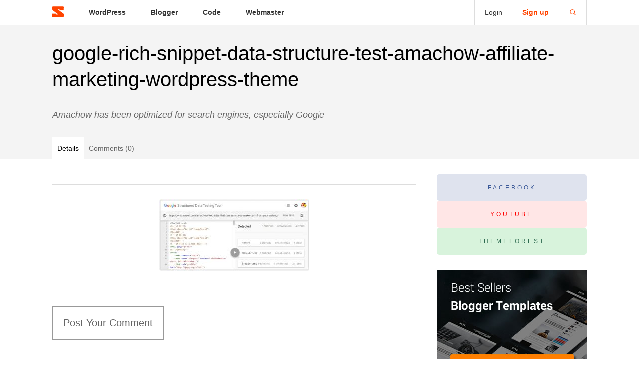

--- FILE ---
content_type: text/html; charset=UTF-8
request_url: https://sneeit.com/amachow-wordpress-theme/google-rich-snippet-data-structure-test-amachow-affiliate-marketing-wordpress-theme-2/
body_size: 3619
content:
<!DOCTYPE html><html dir="ltr" lang="en-US"><head profile="http://gmpg.org/xfn/11"><meta charset="utf-8" /><meta name="viewport" content="width=device-width, initial-scale=1"/><meta name="purpleads-verification" content="17903906909d6a834728b98d"/><link rel="icon" href="https://sneeit.com/wp-content/themes/sneeit/img/favicon-32x32.png" sizes="32x32" /><link rel="icon" href="https://sneeit.com/wp-content/themes/sneeit/img/favicon-192x192.png" sizes="192x192" /><link rel="apple-touch-icon-precomposed" href="https://sneeit.com/wp-content/themes/sneeit/img/favicon-180x180.png" /><meta name="msapplication-TileImage" content="https://sneeit.com/wp-content/themes/sneeit/img/favicon-270x270.png" /><link rel=stylesheet href=https://sneeit.com/wp-content/themes/sneeit/build/front/general/style-index.css?v=general-25.07.26-09 media=all /><script type=text/javascript src=https://sneeit.com/wp-content/themes/sneeit/build/front/general/index.js?v=general-25.07.26-09 async></script><script type="text/javascript">var AJAX_URL="https://sneeit.com/wp-admin/admin-ajax.php"; var HOME_URL="https://sneeit.com"; var THEME_URI="https://sneeit.com/wp-content/themes/sneeit/";</script><script type=text/javascript src=https://ajax.googleapis.com/ajax/libs/jquery/1.12.4/jquery.min.js async></script><link rel=stylesheet href=https://sneeit.com/wp-content/themes/sneeit/build/front/responsive/style-index.css?v=responsive-25.07.26-09 media=all /><script type=text/javascript src=https://sneeit.com/wp-content/themes/sneeit/build/front/responsive/index.js?v=responsive-25.07.26-09 async></script><title>google-rich-snippet-data-structure-test-amachow-affiliate-marketing-wordpress-theme</title><meta name="description" content="Amachow has been optimized for search engines, especially Google"/><meta name="robots" content="index,follow"/><link rel="canonical" href="https://sneeit.com/amachow-wordpress-theme/google-rich-snippet-data-structure-test-amachow-affiliate-marketing-wordpress-theme-2/" /><meta property="og:locale" content="en_US" /><meta property="og:type" content="article" /><meta property="og:title" content="google-rich-snippet-data-structure-test-amachow-affiliate-marketing-wordpress-theme" /><meta property="og:description" content="Amachow has been optimized for search engines, especially Google" /><meta property="og:url" content="https://sneeit.com/amachow-wordpress-theme/google-rich-snippet-data-structure-test-amachow-affiliate-marketing-wordpress-theme-2/" /><meta property="og:site_name" content="Sneeit" /><meta name="twitter:card" content="summary" /><meta name="twitter:description" content="Amachow has been optimized for search engines, especially Google" /><meta name="twitter:title" content="google-rich-snippet-data-structure-test-amachow-affiliate-marketing-wordpress-theme" /><meta property="article:section" content="Blogger" /><meta property="article:published_time" content="2017-06-06T11:56:08+00:00" /><meta property="article:modified_time" content="2017-06-06T11:56:08+00:00" /><meta property="og:updated_time" content="2017-06-06T11:56:08+00:00" /><script type="application/ld+json">{"@context": "http://schema.org","@type": "WebSite","name": "Sneeit","url": "https://sneeit.com"}</script></head><body data-token="_D*jUBnv=}+@4d=UC7KWtpesH,xZ`$GC_D*jUBnv=}+@4d=U=}+@4d=Uv5~4e7vF_D*jUBnv=}+@4d=U=}+@4d=Uv5~4e7vF}x+vZi+5=}+@4d=U=}+@4d=UJDZ5u+3f}x+vZi+5=}+@4d=U=}+@4d=Us_!q+bWHwn#ZY5sQs_!q+bWHA%wm*yVWfzTHX^peH,xZ`$GCf:Yq7vTCfzTHX^peH,xZ`$GCf:Yq7vTC}x+vZi+5=}+@4d=U=}+@4d=Us_!q+bWH_D*jUBnv=}+@4d=U=}+@4d=UC7KWtpes_D*jUBnv=}+@4d=UC7KWtpes=}+@4d=U_D*jUBnv=}+@4d=UC7KWtpes=}+@4d=U3%L:Fc:G=}+@4d=UC7KWtpess_!q+bWH_D*jUBnv=}+@4d=U=}+@4d=Uv5~4e7vFwn#ZY5sQH,xZ`$GCv5~4e7vFTjU3M;$rpy3:gn+Fpy3:gn+F3%L:Fc:G=}+@4d=U=}+@4d=U=}+@4d=U}x+vZi+5=}+@4d=UC7KWtpespy3:gn+F" class=""><header class="box"><a href="https://sneeit.com" class="logo"><svg name="logo" viewBox="0 0 146 141" fill="none" xmlns="http://www.w3.org/2000/svg"><path d="M134.6 0.799993C137.667 0.799993 140.2 1.79999 142.2 3.79999C144.333 5.8 145.4 8.26666 145.4 11.2L145 49.4H92V38.4H80.8C77.0667 38.4 75.2 39.5333 75.2 41.8C75.2 43.1333 75.8667 44.5333 77.2 46L143.2 95C144.267 96.0667 144.933 98.2667 145.2 101.6C145.467 104.933 145.6 108.6 145.6 112.6C145.6 116.733 145.6 120.533 145.6 124C145.733 127.467 145.467 130.467 144.8 133C144.267 135.533 143.2 137.533 141.6 139C140.133 140.333 137.8 141 134.6 141H11C7.93333 141 5.33333 140 3.2 138C1.2 136 0.2 133.533 0.2 130.6V94.2H51.4V105.6H65.8C69.8 105.6 71.8 104.467 71.8 102.2C71.8 101.133 71.1333 99.8 69.8 98.2L2.8 48C2.13333 47.2 1.6 46 1.2 44.4C0.933333 42.8 0.666667 40.9333 0.4 38.8C0.266667 36.5333 0.133333 34.1333 0 31.6C0 29.0667 0 26.6 0 24.2C0 20.8667 0 17.8 0 15C0.133333 12.2 0.466667 9.73333 1 7.59999C1.66667 5.46666 2.73333 3.79999 4.2 2.59999C5.8 1.39999 8.06667 0.799993 11 0.799993H134.6Z"/></svg></a><a class="header-tgl search-tgl " data-target=".search-form"><svg name="search" viewBox="0 0 24 24" xmlns="http://www.w3.org/2000/svg"><path d="M15.7955 15.8111L21 21M18 10.5C18 14.6421 14.6421 18 10.5 18C6.35786 18 3 14.6421 3 10.5C3 6.35786 6.35786 3 10.5 3C14.6421 3 18 6.35786 18 10.5Z" fill="none" stroke-width="2" stroke-linecap="round" stroke-linejoin="round"></path></svg></a><ul class="main-menu menu _mob"><li><li><a href="https://sneeit.com/category/wordpress">WordPress</a><ul><li><a href="https://sneeit.com/category/wordpress/themes">Themes</a></li><li><a href="https://sneeit.com/category/wordpress/services">Services</a></li><li><a href="https://sneeit.com/category/wordpress/template-kits">Template Kits</a></li><li><a href="https://sneeit.com/category/wordpress/news-wordpress/">News</a></li></ul></li><li><a href="https://sneeit.com/category/blogger">Blogger</a><ul><li><a href="https://sneeit.com/category/blogger/templates">Templates</a></li><li><a href="https://sneeit.com/category/blogger/widgets">Widgets</a></li><li><a href="https://sneeit.com/category/blogger/tools">Tools</a></li><li><a href="https://sneeit.com/category/blogger/tips">Tips</a></li><li><a href="https://sneeit.com/category/blogger/blogger-services">Services</a></li><li><a href="https://sneeit.com/category/blogger/codex">Codex</a></li><li><a href="https://sneeit.com/category/blogger/blogger-news">News</a></li></ul></li><li><a href="https://sneeit.com/category/code">Code</a><ul><li><a href="https://sneeit.com/category/code/code-tools">Tools</a></li><li><a href="https://sneeit.com/category/code/code-courses">Courses</a></li></ul></li><li><a href="https://sneeit.com/category/webmaster">Webmaster</a><ul><li><a href="https://sneeit.com/category/webmaster/webmaster-tips">Tips</a></li><li><a href="https://sneeit.com/category/webmaster/domains">Domains</a></li><li><a href="https://sneeit.com/category/webmaster/hosting">Hosting</a></li><li><a href="https://sneeit.com/category/webmaster/webmaster-tools">Tools</a></li></ul></li></ul><span class="mem _mob"><a href="https://sneeit.com/login/?redirect_to=https%3A%2F%2Fsneeit.com%2Famachow-wordpress-theme%2Fgoogle-rich-snippet-data-structure-test-amachow-affiliate-marketing-wordpress-theme-2%2F">Login</a><a class="create" href="https://sneeit.com/login/?action=register&redirect_to=https://sneeit.com/amachow-wordpress-theme/google-rich-snippet-data-structure-test-amachow-affiliate-marketing-wordpress-theme-2/"><b>Sign up</b></a></span><form action="/" class="search-form" method="get"><input type="text" name="s" placeholder="Type Keywords and Enter" value=""><!--<button type="submit">Submit</button>--></form><hr></header><main itemscope itemtype="http://schema.org/NewsArticle"><meta itemscope itemprop="mainEntityOfPage"  itemType="https://schema.org/WebPage" itemid="https://google.com/article"/><div class="main-top"><div class="box"><h1 itemprop="name headline">google-rich-snippet-data-structure-test-amachow-affiliate-marketing-wordpress-theme</h1><p itemprop="description">Amachow has been optimized for search engines, especially Google</p><div class="tabs"><a href="https://sneeit.com/amachow-wordpress-theme/google-rich-snippet-data-structure-test-amachow-affiliate-marketing-wordpress-theme-2/" class="active">Details</a><a href="https://sneeit.com/amachow-wordpress-theme/google-rich-snippet-data-structure-test-amachow-affiliate-marketing-wordpress-theme-2/?tab=comments">Comments (0)</a></div></div></div><div class="main-inner box"><div id="content"><div class="singular-body"><div class="singular-actions"><hr></div><div class="singular-content"><p class="attachment"><a href='https://sneeit.com/wp-content/uploads/2017/06/google-rich-snippet-data-structure-test-amachow-affiliate-marketing-wordpress-theme.jpg'><img decoding="async" width="300" height="143" src="https://sneeit.com/wp-content/uploads/2017/06/google-rich-snippet-data-structure-test-amachow-affiliate-marketing-wordpress-theme-300x143.jpg" class="attachment-medium size-medium" alt="" srcset="https://sneeit.com/wp-content/uploads/2017/06/google-rich-snippet-data-structure-test-amachow-affiliate-marketing-wordpress-theme-300x143.jpg 300w, https://sneeit.com/wp-content/uploads/2017/06/google-rich-snippet-data-structure-test-amachow-affiliate-marketing-wordpress-theme-728x347.jpg 728w, https://sneeit.com/wp-content/uploads/2017/06/google-rich-snippet-data-structure-test-amachow-affiliate-marketing-wordpress-theme.jpg 734w" sizes="(max-width: 300px) 100vw, 300px" /></a></p>
</div><a href="https://sneeit.com/amachow-wordpress-theme/google-rich-snippet-data-structure-test-amachow-affiliate-marketing-wordpress-theme-2/?tab=comments" class="access-comments">Post Your Comment</a><h4 class="related-title"><span>YOU WILL ALSO LIKE</span></h4><div class="post"><div class="body"><div><a href="/category/codex">Blogger Codex</a></div><h2><a href="https://sneeit.com/understand-more-about-blogger-status/">Understand more about Blogger Status</a></h2><p> <a href="https://sneeit.com/understand-more-about-blogger-status/#more">DETAILS</a></p></div><hr></div><div class="post"><div class="body"><div><a href="/category/codex">Blogger Codex</a></div><h2><a href="https://sneeit.com/work-with-blogger-template-designer/">Work with Blogger Template Designer</a></h2><p> <a href="https://sneeit.com/work-with-blogger-template-designer/#more">DETAILS</a></p></div><hr></div><hr></div><div style="display: none"><h3 itemprop="author" itemscope itemtype="https://schema.org/Person"><span itemprop="name">Tien Nguyen</span></h3><meta itemprop="datePublished" content="2017-06-06T11:56:08+00:00"/><meta itemprop="dateModified" content="2017-06-06T11:56:08+00:00"/><div itemprop="publisher" itemscope itemtype="https://schema.org/Organization"><div itemprop="logo" itemscope itemtype="https://schema.org/ImageObject"><img src="https://sneeit.com/wp-content/themes/sneeit/img/sneeit.png"/><meta itemprop="url" content="https://sneeit.com/wp-content/themes/sneeit/img/sneeit.png"/><meta itemprop="width" content="126"/><meta itemprop="height" content="22"/></div><meta itemprop="name" content="Sneeit"/></div></div></div><div class="sidebar _mob"><div class="social-profiles"><a class="facebook" target="_blank" href="https://www.facebook.com/sneeitdotcom/">FACEBOOK</a><a class="youtube" target="_blank" href="https://www.youtube.com/channel/UCg-yHM0fuL1nwEdIIolD6sg">YOUTUBE</a><a class="themeforest" target="_blank" href="https://themeforest.net/user/sneeit/portfolio">THEMEFOREST</a></div><a class="lead" href="https://1.envato.market/sneeit-tf-blogger-collection" target="_blank"><img src="https://2.bp.blogspot.com/-EaDpzOkNpic/WUD5RsJuMOI/AAAAAAAASAk/tRJK5pnDWZEzm0hwVEi31LNIISLJ_EsfwCPcBGAYYCw/s1600/blogger-collection.jpg" alt="blogger-templates"></a><a class="lead" href="https://1.envato.market/sneeit-tf-wordpress-collection" target="_blank"><img src="https://1.bp.blogspot.com/-gzPFedkHnus/WUD86tyxLtI/AAAAAAAASAw/fZZTkBhZpbQ0j7Qh7a5x7h4qyKozEZJtgCPcBGAYYCw/s1600/wordpress-collection.jpg" alt="wordpress-themes"></a></div></div></main><hr><footer><div class="box">&copy; 2017 Sneeit<a href="/contact/">Contact Us</a><a href="/privacy-policy/">Privacy Policy</a></div></footer><a class="scroll-up"><svg name="chevron-up" viewBox="0 0 24 24" xmlns="http://www.w3.org/2000/svg"><path fill-rule="evenodd" clip-rule="evenodd" d="M12 7C12.2652 7 12.5196 7.10536 12.7071 7.29289L19.7071 14.2929C20.0976 14.6834 20.0976 15.3166 19.7071 15.7071C19.3166 16.0976 18.6834 16.0976 18.2929 15.7071L12 9.41421L5.70711 15.7071C5.31658 16.0976 4.68342 16.0976 4.29289 15.7071C3.90237 15.3166 3.90237 14.6834 4.29289 14.2929L11.2929 7.29289C11.4804 7.10536 11.7348 7 12 7Z"></path></svg></a><script defer src="https://static.cloudflareinsights.com/beacon.min.js/vcd15cbe7772f49c399c6a5babf22c1241717689176015" integrity="sha512-ZpsOmlRQV6y907TI0dKBHq9Md29nnaEIPlkf84rnaERnq6zvWvPUqr2ft8M1aS28oN72PdrCzSjY4U6VaAw1EQ==" data-cf-beacon='{"version":"2024.11.0","token":"27cb15575c4d4260a61a09f69607316f","r":1,"server_timing":{"name":{"cfCacheStatus":true,"cfEdge":true,"cfExtPri":true,"cfL4":true,"cfOrigin":true,"cfSpeedBrain":true},"location_startswith":null}}' crossorigin="anonymous"></script>
</body></html>

--- FILE ---
content_type: text/javascript
request_url: https://sneeit.com/wp-content/themes/sneeit/build/front/responsive/index.js?v=responsive-25.07.26-09
body_size: 100
content:
(()=>{"use strict";var r,e={380:()=>{}},o={};function t(r){var n=o[r];if(void 0!==n)return n.exports;var i=o[r]={exports:{}};return e[r](i,i.exports,t),i.exports}t.m=e,r=[],t.O=(e,o,n,i)=>{if(!o){var a=1/0;for(p=0;p<r.length;p++){for(var[o,n,i]=r[p],s=!0,l=0;l<o.length;l++)(!1&i||a>=i)&&Object.keys(t.O).every((r=>t.O[r](o[l])))?o.splice(l--,1):(s=!1,i<a&&(a=i));if(s){r.splice(p--,1);var v=n();void 0!==v&&(e=v)}}return e}i=i||0;for(var p=r.length;p>0&&r[p-1][2]>i;p--)r[p]=r[p-1];r[p]=[o,n,i]},t.o=(r,e)=>Object.prototype.hasOwnProperty.call(r,e),(()=>{var r={896:0,723:0};t.O.j=e=>0===r[e];var e=(e,o)=>{var n,i,[a,s,l]=o,v=0;if(a.some((e=>0!==r[e]))){for(n in s)t.o(s,n)&&(t.m[n]=s[n]);if(l)var p=l(t)}for(e&&e(o);v<a.length;v++)i=a[v],t.o(r,i)&&r[i]&&r[i][0](),r[i]=0;return t.O(p)},o=globalThis.webpackChunksneeit_com=globalThis.webpackChunksneeit_com||[];o.forEach(e.bind(null,0)),o.push=e.bind(null,o.push.bind(o))})();var n=t.O(void 0,[723],(()=>t(380)));n=t.O(n)})();

--- FILE ---
content_type: text/javascript
request_url: https://sneeit.com/wp-content/themes/sneeit/build/front/general/index.js?v=general-25.07.26-09
body_size: 1883
content:
(()=>{"use strict";var e,t={337:()=>{var e=setInterval((function(){"undefined"!=typeof $&&(clearInterval(e),e=null,$(document).ready((function(){!function(){function e(e){var t,a,o=document,r=o.getElementById(e);o.body.createTextRange?((t=o.body.createTextRange()).moveToElementText(r),t.select()):window.getSelection&&(a=window.getSelection(),(t=o.createRange()).selectNodeContents(r),a.removeAllRanges(),a.addRange(t))}$(".search-tgl").each((function(){$('<a class="header-tgl menu-tgl mob" data-target=".main-menu"><svg name="bars" viewBox="0 0 24 24" xmlns="http://www.w3.org/2000/svg"><path d="M4 6H20M4 12H20M4 18H20" stroke="currentColor" fill="none" stroke-width="2" stroke-linecap="round" stroke-linejoin="round"></path></svg></a>').insertAfter($(this)),$('<a class="header-tgl mem-tgl mob" data-target=".mem"><svg name="user-circle-o" viewBox="0 0 256 256" xmlns="http://www.w3.org/2000/svg"><path d="M172,120a44,44,0,1,1-44-44A44.04978,44.04978,0,0,1,172,120Zm60,8A104,104,0,1,1,128,24,104.11791,104.11791,0,0,1,232,128Zm-16,0A88,88,0,1,0,62.2417,186.41016a79.7048,79.7048,0,0,1,24.43115-22.97461,59.83641,59.83641,0,0,0,82.6543,0,79.70266,79.70266,0,0,1,24.43091,22.97461A87.63623,87.63623,0,0,0,216,128Z"></path></svg></a>').insertAfter($(this)),$('<a class="header-tgl sidebar-tgl mob" data-target=".sidebar"><svg name="table-columns" viewBox="0 0 32 32" xmlns="http://www.w3.org/2000/svg"><path d="M 5 5 L 5 27 L 27 27 L 27 5 Z M 7 7 L 15 7 L 15 25 L 7 25 Z M 17 7 L 25 7 L 25 25 L 17 25 Z"></path></svg></a>').insertAfter($(this))})),$(".header-tgl").click((function(){var e=$(this).attr("data-target");$(this).is(".active")?($(this).removeClass("active"),$(e).slideUp()):($(".header-tgl.active").each((function(){var e=$(this).attr("data-target");$(this).removeClass("active"),$(e).hide()})),$(this).addClass("active"),$(e).slideDown(),$(e+" input").focus())})),$(document).on("click","footer > div > a",(function(){var e=$(this).text();e=(e=e.toLowerCase()).replace(/ /gi,"-"),location.href="/"+e}));var t=0;function a(){$("pre").each((function(){if(!$(this).is(".remade")){$(this).attr("id","pre-"+t);var e='<div class="clear"></div><div class="pre-header">';"execCommand"in document?e+='<button class="button copy-all" data-id="'+t+'">Copy All Code</button> ':("getSelection"in window||"createTextRange"in document.body)&&(e+='<button class="button select-all" data-id="'+t+'">Select All Code</button> '),e+='<div class="clear"></div></div>',$(e).insertBefore($("#pre-"+t)),t++,$(this).addClass("remade")}}))}a(),$(document).ajaxComplete((function(){a()})),$(document).on("click",".pre-header .select-all",(function(){e("pre-"+$(this).attr("data-id"))})),$(document).on("click",".pre-header .copy-all",(function(){$(this).parent().find(".copy-all-message").stop().remove(),e("pre-"+$(this).attr("data-id"));var t="",a="";document.execCommand("Copy")?(t+="All codes were copied to your clipboard",a="success"):(t+="Can not copy the codes / texts, please press [CTRL]+[C] (or CMD+C with Mac) to copy",a="error"),t='<div class="copy-all-message '+a+'">'+t+"</div>",$(t).insertAfter($(this));var o=$($(this).parent().find(".copy-all-message"));setTimeout((function(){o.is(".success")&&o.fadeOut(2e3)}),1e3)})),$(window).scroll((function(){$(this).scrollTop()>100?$(".scroll-up").css("bottom","15px"):$(".scroll-up").css("bottom","-100px")})),$(document).on("click",".scroll-up",(function(){return $("html, body").animate({scrollTop:0},600),!1})),$('.purchase-box form input[type="submit"]').click((function(){return $('<span class="purchase-redirect-icon">Processing ... </span>').insertAfter($('.purchase-box form input[type="submit"]')),$('.purchase-box form input[type="submit"]').hide(),!0}));$(".singular-content pre").each((function(){let e={javascript:["Math.","let ","let"+String.fromCharCode(160),"let\t","var"+String.fromCharCode(160),"var ","var\t","const"+String.fromCharCode(160),"const ","const\t","Array.","Object.","String.","function ","console.log",".forEach","Number.","isNaN",".startsWith",".endsWith",".includes"]},t=$(this).text();for(let a in e)if(console.log(e[a].some((e=>-1!=t.indexOf(e))),t),e[a].some((e=>-1!=t.indexOf(e)))){$(this).html('<code lang="'+a+'" class="language-'+a+'">'+$(this).html()+"</code>"),false;let e=document.createElement("script");return e.src=THEME_URI+"js/plugins/prism/prism.js",e.type="text/javascript",document.getElementsByTagName("head")[0].appendChild(e),e=document.createElement("link"),e.href=THEME_URI+"js/plugins/prism/prism.css",e.rel="stylesheet",void document.getElementsByTagName("head")[0].appendChild(e)}}))}()})))}),1e3);String.prototype.replaceAll=function(e,t){return this.split(e).join(t)},window["sneeit-general-loaded"]=!0}},a={};function o(e){var r=a[e];if(void 0!==r)return r.exports;var n=a[e]={exports:{}};return t[e](n,n.exports,o),n.exports}o.m=t,e=[],o.O=(t,a,r,n)=>{if(!a){var s=1/0;for(d=0;d<e.length;d++){for(var[a,r,n]=e[d],i=!0,c=0;c<a.length;c++)(!1&n||s>=n)&&Object.keys(o.O).every((e=>o.O[e](a[c])))?a.splice(c--,1):(i=!1,n<s&&(s=n));if(i){e.splice(d--,1);var l=r();void 0!==l&&(t=l)}}return t}n=n||0;for(var d=e.length;d>0&&e[d-1][2]>n;d--)e[d]=e[d-1];e[d]=[a,r,n]},o.o=(e,t)=>Object.prototype.hasOwnProperty.call(e,t),(()=>{var e={177:0,871:0};o.O.j=t=>0===e[t];var t=(t,a)=>{var r,n,[s,i,c]=a,l=0;if(s.some((t=>0!==e[t]))){for(r in i)o.o(i,r)&&(o.m[r]=i[r]);if(c)var d=c(o)}for(t&&t(a);l<s.length;l++)n=s[l],o.o(e,n)&&e[n]&&e[n][0](),e[n]=0;return o.O(d)},a=globalThis.webpackChunksneeit_com=globalThis.webpackChunksneeit_com||[];a.forEach(t.bind(null,0)),a.push=t.bind(null,a.push.bind(a))})();var r=o.O(void 0,[871],(()=>o(337)));r=o.O(r)})();